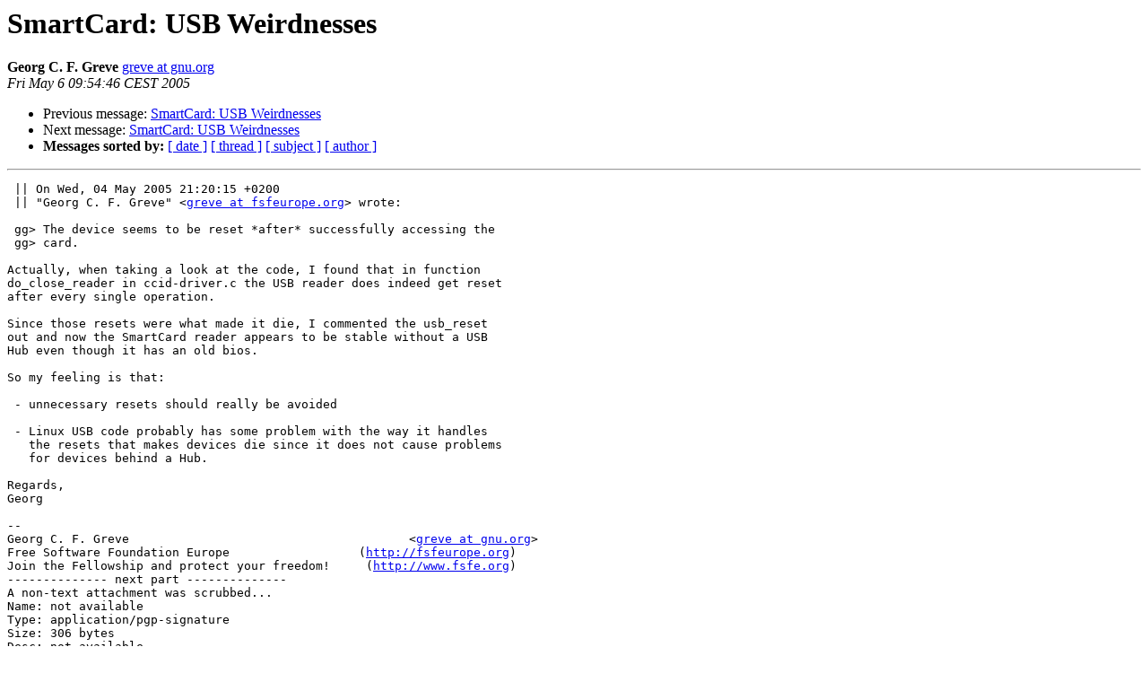

--- FILE ---
content_type: text/html
request_url: https://lists.gnupg.org/pipermail/gnupg-devel/2005-May/022025.html
body_size: 3504
content:
<!DOCTYPE HTML PUBLIC "-//W3C//DTD HTML 3.2//EN">
<HTML>
 <HEAD>
   <TITLE> SmartCard: USB Weirdnesses
   </TITLE>
   <LINK REL="Index" HREF="index.html" >
   <LINK REL="made" HREF="mailto:gnupg-devel%40gnupg.org?Subject=SmartCard%3A%20USB%20Weirdnesses&In-Reply-To=m3br7q94sw.fsf%40brain.gnuhh.org">
   <META NAME="robots" CONTENT="index,nofollow">
   <META http-equiv="Content-Type" content="text/html; charset=us-ascii">
   <LINK REL="Previous"  HREF="022014.html">
   <LINK REL="Next"  HREF="022028.html">
 </HEAD>
 <BODY BGCOLOR="#ffffff">
   <H1>SmartCard: USB Weirdnesses</H1>
    <B>Georg C. F. Greve</B> 
    <A HREF="mailto:gnupg-devel%40gnupg.org?Subject=SmartCard%3A%20USB%20Weirdnesses&In-Reply-To=m3br7q94sw.fsf%40brain.gnuhh.org"
       TITLE="SmartCard: USB Weirdnesses">greve at gnu.org
       </A><BR>
    <I>Fri May  6 09:54:46 CEST 2005</I>
    <P><UL>
        <LI>Previous message: <A HREF="022014.html">SmartCard: USB Weirdnesses
</A></li>
        <LI>Next message: <A HREF="022028.html">SmartCard: USB Weirdnesses
</A></li>
         <LI> <B>Messages sorted by:</B> 
              <a href="date.html#22025">[ date ]</a>
              <a href="thread.html#22025">[ thread ]</a>
              <a href="subject.html#22025">[ subject ]</a>
              <a href="author.html#22025">[ author ]</a>
         </LI>
       </UL>
    <HR>  
<!--beginarticle-->
<PRE> || On Wed, 04 May 2005 21:20:15 +0200
 || &quot;Georg C. F. Greve&quot; &lt;<A HREF="http://lists.gnupg.org/mailman/listinfo/gnupg-devel">greve at fsfeurope.org</A>&gt; wrote: 

 gg&gt; The device seems to be reset *after* successfully accessing the
 gg&gt; card.

Actually, when taking a look at the code, I found that in function
do_close_reader in ccid-driver.c the USB reader does indeed get reset
after every single operation.

Since those resets were what made it die, I commented the usb_reset
out and now the SmartCard reader appears to be stable without a USB
Hub even though it has an old bios.

So my feeling is that:

 - unnecessary resets should really be avoided

 - Linux USB code probably has some problem with the way it handles
   the resets that makes devices die since it does not cause problems
   for devices behind a Hub.

Regards,
Georg

-- 
Georg C. F. Greve                                       &lt;<A HREF="http://lists.gnupg.org/mailman/listinfo/gnupg-devel">greve at gnu.org</A>&gt;
Free Software Foundation Europe	                 (<A HREF="http://fsfeurope.org">http://fsfeurope.org</A>)
Join the Fellowship and protect your freedom!     (<A HREF="http://www.fsfe.org">http://www.fsfe.org</A>)
-------------- next part --------------
A non-text attachment was scrubbed...
Name: not available
Type: application/pgp-signature
Size: 306 bytes
Desc: not available
Url : /pipermail/attachments/20050506/ed4c4d9f/attachment.pgp
</PRE>


<!--endarticle-->
    <HR>
    <P><UL>
        <!--threads-->
	<LI>Previous message: <A HREF="022014.html">SmartCard: USB Weirdnesses
</A></li>
	<LI>Next message: <A HREF="022028.html">SmartCard: USB Weirdnesses
</A></li>
         <LI> <B>Messages sorted by:</B> 
              <a href="date.html#22025">[ date ]</a>
              <a href="thread.html#22025">[ thread ]</a>
              <a href="subject.html#22025">[ subject ]</a>
              <a href="author.html#22025">[ author ]</a>
         </LI>
       </UL>

<hr>
<a href="http://lists.gnupg.org/mailman/listinfo/gnupg-devel">More information about the Gnupg-devel
mailing list</a><br>
</body></html>
